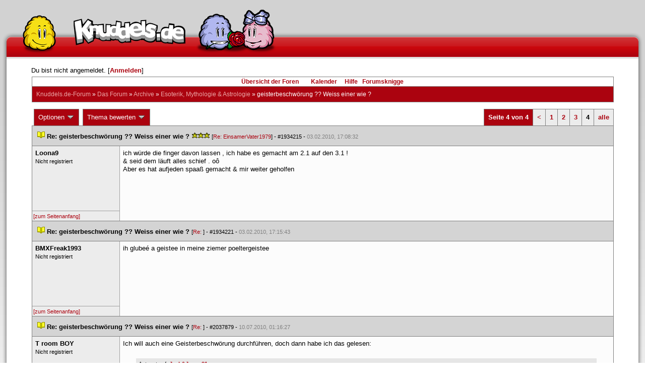

--- FILE ---
content_type: text/html; charset=latin1
request_url: https://forum.knuddels.de/ubbthreads.php?ubb=showflat&Number=2068450&page=4
body_size: 9928
content:
<!DOCTYPE HTML PUBLIC "-//W3C//DTD HTML 4.01//EN" "http://www.w3.org/TR/html4/strict.dtd">
<html>
<head>
	<title>geisterbeschwörung ?? Weiss einer wie ? - Knuddels.de-Forum</title>
	<script type="text/javascript">
        var gaProperty = 'UA-34185161-1';

        // Disable tracking if the opt-out cookie exists.
        var disableStr = 'ga-disable-' + gaProperty;
        if (document.cookie.indexOf(disableStr + '=true') > -1) {
            window[disableStr] = true;
        }
    </script>
<script type="text/javascript">
var _gaq = _gaq || [];
_gaq.push(['_setAccount', 'UA-34185161-1']);
_gaq.push(['_addIgnoredRef', 'knuddel']);
_gaq.push(['_setDomainName', 'knuddels.de']);
_gaq.push(['_anonymizeIp', true]);
_gaq.push(['_trackPageview']);
</script>

<link rel="stylesheet" type="text/css" href="/styles/knigge.css">
<link rel="stylesheet" type="text/css" href="/styles/notepad.css">
<style type='text/css'>
<!--
td.post-content div.post_inner div img {
  vertical-align: bottom !important;
}

td.post-content div.post_inner div img[align=left] {
  margin: 0.5em 0.5em 0.5em 0 !important;
}

td.post-content div.post_inner div img[align=right] {
  margin: 0.5em 0 0.5em 0.5em !important;
}

table.statistiktable {
  border-collapse: collapse;
}

table.statistiktable tr,
table.statistiktable td {
  vertical-align: top;
}

table.statistiktable td {
  padding:  0.2em;
  border-top: 1px solid black;
}

table.statistiktable td.empty {
  border-top: 0px !important;
  width: 1.5em;
}

table.statistiktable td.category {
  border-top: 0px !important;
  font-size: 110%;
  font-weight: bold;
}

tr.notepad_notes_exist td {
  background-image: url('/images/general/default/diagonal%20stripes.gif') ;
  background-repeat: repeat;
}

abbr {
  border-bottom: 1px dotted #aaa !important;
  cursor:        help !important;
}

.globalmodname { color: #104e8b !important; }

img[title="Forumssprecher"] {
	display: none;
}

.profile_career {
  background-color:#F7F7F7;
  border:1px solid #808080;
  padding: 4px;
}
-->
</style><meta name="robots" content="index, follow">
	
	
	<!-- URI:  -->
	<meta http-equiv="Content-Type" content="text/html; charset=latin1" >
	<link rel="stylesheet" href="/styles/Knuddels_Red_1421168283.css?v=7.3.1" type="text/css" >
	<link rel="stylesheet" href="/styles/common.css?v=7.3.1" type="text/css" >
	<link rel="shortcut icon" href="/images/general/default/favicon.ico" >
	
	<script type="text/javascript">
		// <![CDATA[
		var baseurl		= "";
		var fullurl		= "https://forum.knuddels.de";
		var script		= "https://forum.knuddels.de/ubbthreads.php";
		var imagedir		= "general/default";
		var myUid		= '';
		var submitClicked 	= "Dein Beitrag ist bereits abgeschickt. Der Absenden-Knopf ist nun deaktiviert.";
		var open_block		= new Image();
		open_block.src		= baseurl + "/images/general/default/toggle_open.gif";
		var closed_block	= new Image();
		closed_block.src	= baseurl + "/images/general/default/toggle_closed.gif";
		var loadingpreview	= "Lade Vorschau";
		var today		= '27';
		var s_priv		= '';
		var safetyCheckText     = "Sind Sie sicher?";
		var user_time_format    = "";
		var forum_sessioncookie = "de_ubbt_mysess";
		var all_replies_in_one_window = "" == "common_window";
		// ]]>
	</script>
		<script type="text/javascript" src="/ubb_js/ubb_jslib.js?v=7.3.1"></script>
		<script type="text/javascript" src="/ubb_js/notepad.js?v=7.3.1"></script>
		<script type="text/javascript" src="/ubb_js/startup.js?v=7.3.1"></script>
		<script type="text/javascript" src="/ubb_js/showflat.js?v=7.3.1"></script>
		<script type="text/javascript" src="/ubb_js/image.js?v=7.3.1"></script>
		<script type="text/javascript" src="/ubb_js/quickquote.js?v=7.3.1"></script>
		<!-- wrapper-layout css -->
	<meta http-equiv="content-type" content="text/html; charset=utf-8">
	<meta name="description" content="Knuddels.de der Chat: Chatten, Flirten & Verlieben">
	<meta name="keywords" content="forum,threads,topics,user,hilfe,faqchat,chatten,online chat,flirt,single,flirtchat,kontakt,kostenlos,spiele,billard chat,liebe,singles,partner,blind,date,flirten,kostenlose,homepages,fotos,games,partnersuche,foren,forum,knuddeln,knuddels,knuddelz,chatflirt,kuscheln,knutschen,leidenschaft,freunde,kuss,kÃ¼ssen,reden,zungenkuss,lust,dates,livechat,quiz,hangman,kitzeln,spass,chats,chatter,chaten,mafia,spiel,freude,james,spass,suche,knuddel,knuffeln,room,bar,talk,torten werfen">
	<meta name="author" content="Knuddels">
	<meta name="Copyright" content="Knuddels">
	<meta name="content-language" content="de">
	<meta http-equiv="Content-Script-Type" content="text/javascript">
	<meta http-equiv="Content-Style-Type" content="text/css">
	<link rel="shortcut icon" href="/favicon.ico" type="image/x-icon">
	<meta http-equiv="imagetoolbar" content="no">
	<meta name="MSSmartTagsPreventParsing" content="true">
	<meta http-equiv="expires" content="0">
	<meta name="robots" content="index,follow">
	<meta name="revisit-after" content="5 Days">
	<meta name="doc-class" content="Completed">
	<meta name="Rating" content="General">
	<link href="/sf2/b/reset.css" rel="stylesheet" type="text/css">
	<link href="/sf2/b/default.css" rel="stylesheet" type="text/css">
	<link href="/sf2/m/boxes/boxes.css" rel="stylesheet" type="text/css">
	<script src="/sf2/b/yui3/yui/yui-min.js" type="text/javascript"></script>
	<!-- dynamic yui files -->
	<script src="/sf2/b/base.js" type="text/javascript"></script>
	<!-- specific files -->
	<link href="/sf2/f/forum/forum.css" rel="stylesheet" type="text/css">
	<script src="/sf2/b/popuphint.js" type="text/javascript"></script>

	<!-- END wrapper layout css -->


	<!-- Begin Cookie Consent plugin by Silktide - http://silktide.com/cookieconsent -->
	<script type="text/javascript">
// <![CDATA[
    	window.cookieconsent_options = {
			"message":"Cookies helfen uns bei der Bereitstellung unserer Dienste. Durch die Nutzung unserer Dienste erklÃ¤ren Sie sich damit einverstanden, dass wir Cookies setzen.",
			"dismiss":"OK",
			"learnMore":"Mehr erfahren",
			"link":"https://www.knuddels.de/legal/privacy-policy.html",
			"theme":"https://www.knuddels.de/static/base/css/cookie-consent-theme.css"
		};
// ]]>
	</script>
	<script type="text/javascript" src="//s3.amazonaws.com/cc.silktide.com/cookieconsent.latest.min.js"></script>
	<!-- End Cookie Consent plugin -->

</head>
<body class="variant-de forum"  onclick="if(event.which!=3){clearMenus(event)}" onunload='clearSubmit()'>
<!-- new pos of absolute elements -->
<div style="text-align: left;" id="top">
	
	</div> <!-- end wrapper for popup-scripts -->

<!-- wrapper layout html prefix -->
<!-- begin of main part -->
<div id="kbody">
	<div class="yui-skin-sam" id="yuiconsolecontainer">
	</div>
	<div id="kad1">
		<div id="kad1i" style="width:950px;">
		</div>
	</div>
	<div id="kdoc" class="yui-t2 kdoc-navidisabled"> <div id="hd">
		<div id="khd">

			<div class="hdbox">
				<div class="l"></div> <div class="r"></div>
				<div class="content">
					<a href="https://www.knuddels.de/" target="_top" title="Knuddels Chat / Chatroom">	<div id="mascot1" class="mascot1 normal"></div>
						<div class="logo"></div>
						<div class="mascot2"></div>
					</a>
					<ul class="hdm">

					<div id="popupbox">
						<div style="margin: 0pt; width: 19px; height: 10px; font-size: 4px;
float: left;"> </div>
						<div style="margin: 3px 0pt 0pt; width: 267px;
height: 62px; font-size: 11px; float: left;" id="popuphint"></div>
						<div style="margin: 13px 0pt 0pt 25px; width: 65px; height: 50px;
font-size: 11px; float: left;" id="popuparrow"></div>
						<div style="height: 4px; font-size: 4px; float: none; clear: both;"></div>
					</div>
				</div>
				<div class="hr"></div>
			</div>

		</div>
	</div>
		<div id="bd1">
			<div id="bd2">
				<div id="bd3">
					<div id="yui-main">
						<div id="yui-main-border"><div class="border"></div></div>
						<div class="yui-b" id="yui-main-content">
							<div id="kmain">
								<div class="forum">
									<!-- BEGIN forum content, end header.template -->
									<!-- END wrapper layout html prefix -->
									

									
									<div id="content">
										
										<!-- here was the popup-boxes code -->
										<div style="margin: 4px 2.5%; width: 95%;">Du bist nicht angemeldet. [<a href="/ubbthreads.php?ubb=login">Anmelden</a>]
																					</div>

										<table align="center" width="95%" cellpadding="0" cellspacing="0">
											<tr>
												<td>
													<table width="100%" class="t_outer" cellpadding="0" cellspacing="0">
<tr>
<td>
<table width="100%" class="t_inner" cellpadding="0" cellspacing="1">
											<tr>
												<td class="navigation">
													
																																																				<a href="/ubbthreads.php?ubb=cfrm">&Uuml;bersicht der Foren</a> &nbsp;&nbsp;
																											 &nbsp;&nbsp;&nbsp;
																												<a href="/ubbthreads.php?ubb=calendar">Kalender</a> &nbsp;&nbsp;&nbsp;
														
														<a href="/ubbthreads.php?ubb=hilfe">Hilfe</a>&nbsp;&nbsp;

														<a href="/ubbthreads.php?ubb=showflat&amp;Number=338550">Forumsknigge</a>
												</td>
											</tr>
											<tr>
												<td class="breadcrumbs">
				<span style="float:left">
																			 <a href="/ubbthreads.php?ubb=cfrm">Knuddels.de-Forum</a> &raquo; <a href="/ubbthreads.php?ubb=cfrm&amp;c=14">Das Forum</a> &raquo; <a href="/ubbthreads.php?ubb=postlist&amp;Board=446">Archive</a> &raquo; <a href="/ubbthreads.php?ubb=postlist&amp;Board=75">Esoterik, Mythologie &amp; Astrologie</a> &raquo; <h1 style="display: inline; font-size: inherit; font-weight: inherit">geisterbeschwörung ?? Weiss einer wie ?</h1>
												</span>
												</td>
											</tr>
											</table>
</td>
</tr>
</table>


											</td>
											</tr>
											<tr>
												<td>
													<table width="100%" cellpadding="0" cellspacing="0" style="margin-top: -5px">

<tr><td width="100%" class="body_col" valign="top">

<script type="text/javascript">
<!--
var lang = new Object();
lang['NOTES'] = "Notizen";
lang['ERROR_RESPONSE_XML_EMPTY'] = "Antwort-XML war leer!";
lang['ERROR_NO_POST_ID'] = "Antwort-XML enthält keinen Post-ID!";
lang['ERROR_NO_RESULT'] = "Antwort-XML enthält kein result!";
lang['ERROR_INVALID_POST_ID'] = "Ungültiger POST-ID!";
lang['PLEASE_WAIT'] = "Bitte warten";
lang['BUTT_CANCEL'] = "Abbrechen";
lang['ERROR_ADDING_NOTE_FAILED'] = "Beim Hinzufügen ist ein Fehler aufgetreten!";
lang['ERROR_CHANGING_NOTE_FAILED'] = "Beim Hinzufügen ist ein Fehler aufgetreten!";
lang['ERROR_DELETING_NOTE_FAILED'] = "Beim Löschen ist ein Fehler aufgetreten!";
lang['ERROR_CHANGE_NOT_ALLOWED'] = "Sie dürfen diese Notiz nicht (mehr) bearbeiten!";
lang['ERROR_DELETE_NOT_ALLOWED'] = "Sie dürfen diese Notiz nicht (mehr) löschen!";
lang['ERROR_NOTE_BODY_EMPTY'] = "Eine Notiz muss immer Text enthalten!";
lang['ERROR_NO_NOTE_BODY_TRANSMITTED'] = "Fehler: Es wurde kein Notiz-Inhalt übertragen!";
lang['NOTEPAD_NOTE_DELETED'] = "Notiz wurde gelöscht.";
lang['ERROR_SERVER_FORGOT_NOTE'] = "Server-Antwort enthielt keine Notiz! Bitte laden Sie die Seite neu.";
lang['NOTE_LAST_MODIFIED_BY'] = "zuletzt geändert von";
lang['NOTE_LAST_MODIFIED_AT'] = "am";
lang['BUTT_SUBMIT'] = "Absenden";
lang['NO_POPUPS_POSSIBLE'] = "Das Popup konnte nicht geöffnet werden. Bitte überprüfe die Einstellungen deines Browsers und erlaube Popups für das Forum, wenn du die Funktion 'Schnellzitate in gemeinsamem Fenster für alle Threads öffnen' benutzen möchtest!";

var notepad_add_post_notes = 0;
var edit_any_post_notepad = 0;
-->
</script>


<div id="overlaynotepad_overlay" class="overlaynotepad_overlay" style="display: none;"></div>
<div id="overlaynotepad" class="overlaynotepad" style="display: none;"></div>

<div class="controlcontainer">
<div style="float: right;">
<table class="t_standard pagination">
<tr>
<td class="tdheader">Seite 4 von 4</td>
<td class="alt-1"><a href="/ubbthreads.php?ubb=showflat&amp;Number=2068450&amp;page=3" title="Gehe zur Seite 3">&lt;</a></td>
<td class="alt-1"><a href="/ubbthreads.php?ubb=showflat&amp;Number=2068450&amp;page=1" title="Gehe zur Seite 1">1</a></td>
<td class="alt-1"><a href="/ubbthreads.php?ubb=showflat&amp;Number=2068450&amp;page=2" title="Gehe zur Seite 2">2</a></td>
<td class="alt-1"><a href="/ubbthreads.php?ubb=showflat&amp;Number=2068450&amp;page=3" title="Gehe zur Seite 3">3</a></td>
<td class="alt-1">4</td>
<td class="alt-1"><a href="/ubbthreads.php?ubb=showflat&amp;Number=2068450&amp;page=all" title="alle anzeigen">alle</a></td>
</tr>
</table>
</div>
</div>
<table cellpadding="0" cellspacing="0" class="controlcontainer">
<tr>


<td style="padding-right: 3px;">
<table class="t_standard">
<tr>
<td class="tdheader" style="cursor: pointer" id="options_control" onclick="showHideMenu('options_control','options_popup')">
Optionen <img style="vertical-align: middle" src="/images/general/default/toggle_open.gif" alt="" />
</td>
</tr>
</table>

</td>

<td style="padding-right: 3px;">
<table class="t_standard">
<tr>
<td class="tdheader" style="cursor: pointer" id="rating_control" onclick="showHideMenu('rating_control','rating_popup')">
Thema bewerten <img style="vertical-align: middle" src="/images/general/default/toggle_open.gif" alt="" />
</td>
</tr>
</table>
</td>


</tr>
</table>

<table width="100%" class="t_outer noymargins" cellpadding="0" cellspacing="0" >
  <tr>
    <td>
      <table width="100%" class="t_inner noymargins" cellpadding="0" cellspacing="0" id="actualthreadcontent">
        
<tr id="Post1934215">
        <td colspan="2" class="subjecttable">
                                <a href="/ubbthreads.php?ubb=showflat&amp;Number=1934215#Post1934215"
              ><img src="/images/icons/default/book.gif" alt="" /></a>
          <b>Re: geisterbeschwörung ?? Weiss einer wie ?</b>
                      <span title= "2  Bewertungen"><img src="/images/general/default/star.gif" alt="*" /><img src="/images/general/default/star.gif" alt="*" /><img src="/images/general/default/star.gif" alt="*" /></span>
                    <span class="small">
          [<a href="/ubbthreads.php?ubb=showflat&amp;Number=834651#Post834651" target="_blank"  rel="nofollow">Re: EinsamerVater1979</a>]
            - <span id="number1934215">#1934215</span> - <span class="date">03.02.2010, 17:08:32</span>
          </span>
        </td>
      </tr>

      <tr>
        <td width="15%" valign="top" class="author-content" style="max-width:200px;">
          <b>Loona9</b> 
                    <span class="small">
                                      <br />
              Nicht registriert
                                    <br />
            
            <br />
            
                          <br />
              
                                              </span>
        </td>
        <td width="85%" class="post-content"
                    valign="top">
          <div class="post_inner">
            <div id="body0">ich würde die finger davon lassen , ich habe es gemacht am 2.1 auf den 3.1 !<br />&amp; seid dem  läuft alles schief . oô<br />Aber es hat aufjeden spaaß gemacht &amp; mir weiter geholfen</div>
            

            
       	                            <br />
          </div>
        </td>
      </tr>
      <tr>
        <td class="post_top_link" valign="bottom">
          <a href="#top">[zum Seitenanfang]</a>
        </td>
        <td class="post-options" valign="bottom" align="right">
          &nbsp;
        </td>
      </tr>

  
<tr id="Post1934221">
        <td colspan="2" class="subjecttable">
                                <a href="/ubbthreads.php?ubb=showflat&amp;Number=1934221#Post1934221"
              ><img src="/images/icons/default/book.gif" alt="" /></a>
          <b>Re: geisterbeschwörung ?? Weiss einer wie ?</b>
                    <span class="small">
          [<a href="/ubbthreads.php?ubb=showflat&amp;Number=1934215#Post1934215" target="_blank"  rel="nofollow">Re: </a>]
            - <span id="number1934221">#1934221</span> - <span class="date">03.02.2010, 17:15:43</span>
          </span>
        </td>
      </tr>

      <tr>
        <td width="15%" valign="top" class="author-content" style="max-width:200px;">
          <b>BMXFreak1993</b> 
                    <span class="small">
                                      <br />
              Nicht registriert
                                    <br />
            
            <br />
            
                          <br />
              
                                              </span>
        </td>
        <td width="85%" class="post-content"
                    valign="top">
          <div class="post_inner">
            <div id="body1">ih glubeé a geistee in meine ziemer poeltergeistee</div>
            

            
       	                            <br />
          </div>
        </td>
      </tr>
      <tr>
        <td class="post_top_link" valign="bottom">
          <a href="#top">[zum Seitenanfang]</a>
        </td>
        <td class="post-options" valign="bottom" align="right">
          &nbsp;
        </td>
      </tr>

<tr id="Post2037879">
        <td colspan="2" class="subjecttable">
                                <a href="/ubbthreads.php?ubb=showflat&amp;Number=2037879#Post2037879"
              ><img src="/images/icons/default/book.gif" alt="" /></a>
          <b>Re: geisterbeschwörung ?? Weiss einer wie ?</b>
                    <span class="small">
          [<a href="/ubbthreads.php?ubb=showflat&amp;Number=1874088#Post1874088" target="_blank"  rel="nofollow">Re: </a>]
            - <span id="number2037879">#2037879</span> - <span class="date">10.07.2010, 01:16:27</span>
          </span>
        </td>
      </tr>

      <tr>
        <td width="15%" valign="top" class="author-content" style="max-width:200px;">
          <b>T room BOY</b> 
                    <span class="small">
                                      <br />
              Nicht registriert
                                    <br />
            
            <br />
            
                          <br />
              
                                              </span>
        </td>
        <td width="85%" class="post-content"
                    valign="top">
          <div class="post_inner">
            <div id="body2">Ich will auch eine Geisterbeschwörung durchführen, doch dann habe ich das gelesen:<br /><br /><div class="ubbcode-block"><div class="ubbcode-header">Antwort auf: <a href="/ubbthreads.php?ubb=showflat&amp;Number=1874088#Post1874088">Jack&amp;Jones91</a></div><div class="ubbcode-body"><br /><br />wenn du einen geist mit einem hexenbrett rufen willst und hast dich vorher noch nie damit auseinander gesetzt dann kann dir (so wie bei mir früher einmal) passieren das statt einem runterfallendem glas mal eben die tür zuknallt und sich von selbst abschließt..was danach passieren kann willst du nicht wissen...</div></div><br /><br />Ein Schauer jagt mir ein wenig den Rücken runter, ein bisschen Schmunzeln, will es aber dennoch durchführen, mit meiner Cousine, werde mich auch gut vorbereiten.. werde dann auch meine Ergebnisse mitteilen.<br /><br />Falls die Ergebnisse nicht auftauchen, ..  <img src="/images/graemlins/default/rolleyes.gif" alt="%-)" title="rolleyes" height="18" width="18" /> <br /></div>
            

            
       	                            <br />
          </div>
        </td>
      </tr>
      <tr>
        <td class="post_top_link" valign="bottom">
          <a href="#top">[zum Seitenanfang]</a>
        </td>
        <td class="post-options" valign="bottom" align="right">
          &nbsp;
        </td>
      </tr>

<tr id="Post2038243">
        <td colspan="2" class="subjecttable">
                                <a href="/ubbthreads.php?ubb=showflat&amp;Number=2038243#Post2038243"
              ><img src="/images/icons/default/book.gif" alt="" /></a>
          <b>Re: geisterbeschwörung ?? Weiss einer wie ?</b>
                    <span class="small">
          [<a href="/ubbthreads.php?ubb=showflat&amp;Number=712390#Post712390" target="_blank"  rel="nofollow">Re: Mr&gt;NoFriends</a>]
            - <span id="number2038243">#2038243</span> - <span class="date">10.07.2010, 22:34:50</span>
          </span>
        </td>
      </tr>

      <tr>
        <td width="15%" valign="top" class="author-content" style="max-width:200px;">
          <b><span id="menu_control_2038243"><a href="javascript:void(0);" onclick="showHideMenu('menu_control_2038243','profile_popup_2038243');"><span style="word-wrap: break-word">Croec</span></a></span></b> 
                    <span class="small">
                                      <br />
              Magie&#8203;dilet&#8203;tant&#8203;
                                    <br />
            <img src="/images/avatars/uploads/1011814.jpg" alt="" width="100" height="100" class="avatar" />
            <br />
            Registriert:  18.08.2007
                          <br />
              Beitr&auml;ge: 658
                                              </span>
        </td>
        <td width="85%" class="post-content"
                    valign="top">
          <div class="post_inner">
            <div id="body3">Ach, quatsch xD...<br /><br />Ich lach mich immer Kaputt darüber 'Lasst bloß die Finger davon'...<br />Nein lasst nicht die Finger davon!<br /><br />Probiert es aus, lasst euch nicht beeinflussen und  bildet eure eigene Meinung.<br />Passieren tut in 85% der Fälle sowieso nichts ;)...<br />Bei mir hat sich das Glas nach der 23 oder 24 Sitzung magischerweise ganze 4 Zentimeter bewegt das wars aber auch schon...<br /><br />Und wer glaubts?<br />Ich lebe noch? <img src="/images/graemlins/default/headstand.gif" alt="(-:" title="kopfstand" height="18" width="18" /> <br /><br />------<br /><br />Nein ernsthaft hier wird etwas dick aufgetragen mit den 'Warnungen' &lt;_&lt;<br />Lasst die Leute doch selber ausprobieren, und entmutigt sie nicht.</div>
            

            
       	                              <div class="signature">_________________________<br /><span style="color: black">Gott segne unsere Streitkräfte.</span></div>
                        <br />
          </div>
        </td>
      </tr>
      <tr>
        <td class="post_top_link" valign="bottom">
          <a href="#top">[zum Seitenanfang]</a>
        </td>
        <td class="post-options" valign="bottom" align="right">
          &nbsp;
        </td>
      </tr>

<tr id="Post2038383">
        <td colspan="2" class="subjecttable">
                                <a href="/ubbthreads.php?ubb=showflat&amp;Number=2038383#Post2038383"
              ><img src="/images/icons/default/book.gif" alt="" /></a>
          <b>Re: geisterbeschwörung ?? Weiss einer wie ?</b>
                    <span class="small">
          [<a href="/ubbthreads.php?ubb=showflat&amp;Number=2038243#Post2038243" target="_blank"  rel="nofollow">Re: Croec</a>]
            - <span id="number2038383">#2038383</span> - <span class="date">11.07.2010, 10:15:43</span>
          </span>
        </td>
      </tr>

      <tr>
        <td width="15%" valign="top" class="author-content" style="max-width:200px;">
          <b>Grabroiber</b> 
                    <span class="small">
                                      <br />
              Nicht registriert
                                    <br />
            
            <br />
            
                          <br />
              
                                              </span>
        </td>
        <td width="85%" class="post-content"
                    valign="top">
          <div class="post_inner">
            <div id="body4"> Croec es kommt ja auch auf den Menschen drauf an, für einen äusserst sensiblen Menschen sind sollche Erfahrungen nun mal deutlich intensiver als für dich. Dadurch sind die Warnungen auch besser, man sollte es nicht machen wenn man mit den &quot;Folgen&quot; nicht umgehen kann. <br /><br /><br />Roiber. </div>
            

            
       	                            <br />
          </div>
        </td>
      </tr>
      <tr>
        <td class="post_top_link" valign="bottom">
          <a href="#top">[zum Seitenanfang]</a>
        </td>
        <td class="post-options" valign="bottom" align="right">
          &nbsp;
        </td>
      </tr>

<tr id="Post2039136">
        <td colspan="2" class="subjecttable">
                                <a href="/ubbthreads.php?ubb=showflat&amp;Number=2039136#Post2039136"
              ><img src="/images/icons/default/book.gif" alt="" /></a>
          <b>Re: geisterbeschwörung ?? Weiss einer wie ?</b>
                    <span class="small">
          [<a href="/ubbthreads.php?ubb=showflat&amp;Number=712390#Post712390" target="_blank"  rel="nofollow">Re: Mr&gt;NoFriends</a>]
            - <span id="number2039136">#2039136</span> - <span class="date">12.07.2010, 17:11:53</span>
          </span>
        </td>
      </tr>

      <tr>
        <td width="15%" valign="top" class="author-content" style="max-width:200px;">
          <b><span id="menu_control_2039136"><a href="javascript:void(0);" onclick="showHideMenu('menu_control_2039136','profile_popup_2039136');"><span style="word-wrap: break-word">Croec</span></a></span></b> 
                    <span class="small">
                                      <br />
              Magie&#8203;dilet&#8203;tant&#8203;
                                    <br />
            <img src="/images/avatars/uploads/1011814.jpg" alt="" width="100" height="100" class="avatar" />
            <br />
            Registriert:  18.08.2007
                          <br />
              Beitr&auml;ge: 658
                                              </span>
        </td>
        <td width="85%" class="post-content"
                    valign="top">
          <div class="post_inner">
            <div id="body5">Die Frage ist nur von welchen Folgen du sprichst?<br /><br />Von den Einbildungen?</div>
            

            
       	                              <div class="signature">_________________________<br /><span style="color: black">Gott segne unsere Streitkräfte.</span></div>
                        <br />
          </div>
        </td>
      </tr>
      <tr>
        <td class="post_top_link" valign="bottom">
          <a href="#top">[zum Seitenanfang]</a>
        </td>
        <td class="post-options" valign="bottom" align="right">
          &nbsp;
        </td>
      </tr>

<tr id="Post2068450">
        <td colspan="2" class="subjecttable">
                                <a href="/ubbthreads.php?ubb=showflat&amp;Number=2068450#Post2068450"
              ><img src="/images/icons/default/book.gif" alt="" /></a>
          <b>Re: geisterbeschwörung ?? Weiss einer wie ?</b>
                    <span class="small">
          [<a href="/ubbthreads.php?ubb=showflat&amp;Number=2039136#Post2039136" target="_blank"  rel="nofollow">Re: Croec</a>]
            - <span id="number2068450">#2068450</span> - <span class="date">21.08.2010, 01:15:07</span>
          </span>
        </td>
      </tr>

      <tr>
        <td width="15%" valign="top" class="author-content" style="max-width:200px;">
          <b><span id="menu_control_2068450"><a href="javascript:void(0);" onclick="showHideMenu('menu_control_2068450','profile_popup_2068450');"><span style="word-wrap: break-word">Fergie2008</span></a></span></b> 
                    <span class="small">
                                      <br />
              forgi&#8203;venes&#8203;s.&#8203;
                                    <br />
            <img src="/images/avatars/uploads/1278872.jpg" alt="" width="100" height="75" class="avatar" />
            <br />
            Registriert:  01.01.2009
                          <br />
              Beitr&auml;ge: 187
                                      <br />
              Ort: Potsdam.
                                  </span>
        </td>
        <td width="85%" class="post-content"
                    valign="top">
          <div class="post_inner">
            <div id="body6">Ich hab sowas aehnliches auch schonmal mit 2 Freundinnen gemacht, aber das war wohl keine richtige Geisterbeschwoerung. Wir haben alles dunkel gemacht und ein paar kerzen angezuendet. Dann mussten wir die Augen schließen und irgendeinen Spruch mehrfach sagen, der mir aber nicht mehr einfaellt, und derjenige, der dann &quot;rote Augen&quot; (wahrscheinlich durchs Kerzenlicht so) hatte, konnte mit dem Geist kommunizieren. Dann wurden irgendwelche Fragen gestellt und spaeter haben wir den Geist wieder verabschiedet und dann wars vorbei. <br /><br />Gruß.<br />Kevin.</div>
            

            
       	                              <div class="signature">_________________________<br />Du lächelst - und die Welt verändert sich.</div>
                        <br />
          </div>
        </td>
      </tr>
      <tr>
        <td class="post_top_link" valign="bottom">
          <a href="#top">[zum Seitenanfang]</a>
        </td>
        <td class="post-options" valign="bottom" align="right">
          &nbsp;
        </td>
      </tr>

<tr id="Post2189717">
        <td colspan="2" class="subjecttable">
                                <a href="/ubbthreads.php?ubb=showflat&amp;Number=2189717#Post2189717"
              ><img src="/images/icons/default/book.gif" alt="" /></a>
          <b>Re: geisterbeschwörung ?? Weiss einer wie ?</b>
                    <span class="small">
          [<a href="/ubbthreads.php?ubb=showflat&amp;Number=2038243#Post2038243" target="_blank"  rel="nofollow">Re: Croec</a>]
            - <span id="number2189717">#2189717</span> - <span class="date">02.03.2011, 23:25:16</span>
          </span>
        </td>
      </tr>

      <tr>
        <td width="15%" valign="top" class="author-content" style="max-width:200px;">
          <b>Moarvin</b> 
                    <span class="small">
                                      <br />
              Nicht registriert
                                    <br />
            
            <br />
            
                          <br />
              
                                              </span>
        </td>
        <td width="85%" class="post-content"
                    valign="top">
          <div class="post_inner">
            <div id="body7"><div class="ubbcode-block"><div class="ubbcode-header">Antwort auf: <a href="/ubbthreads.php?ubb=showflat&amp;Number=2038243#Post2038243">Croec</a></div><div class="ubbcode-body">Ach, quatsch xD...<br /><br />Ich lach mich immer Kaputt darüber 'Lasst bloß die Finger davon'...<br />Nein lasst nicht die Finger davon!<br /><br />Probiert es aus, lasst euch nicht beeinflussen und  bildet eure eigene Meinung.<br />Passieren tut in 85% der Fälle sowieso nichts ;)...<br />Bei mir hat sich das Glas nach der 23 oder 24 Sitzung magischerweise ganze 4 Zentimeter bewegt das wars aber auch schon...<br /><br />Und wer glaubts?<br />Ich lebe noch? <img src="/images/graemlins/default/headstand.gif" alt="(-:" title="kopfstand" height="18" width="18" /> <br /><br />------<br /><br />Nein ernsthaft hier wird etwas dick aufgetragen mit den 'Warnungen' &lt;_&lt;<br />Lasst die Leute doch selber ausprobieren, und entmutigt sie nicht.</div></div><br /><br /><span style="text-decoration: underline">Vorsicht, Ironie !</span><br />Na dann lasst die Jugend doch auch ruhig mal Drogen ausprobieren, passiert auch nichts.<br /><br />Ne, jetzt mal Spaß beiseite, es ist erwiesen, dass es gefährlich ist und nicht deshalb, weil ein böser Geist kommen kann, der euch was böses antun will.   <img src="/images/graemlins/default/grin.gif" alt=":-]" title="grins" height="18" width="18" /> </div>
            

            
       	                            <br />
          </div>
        </td>
      </tr>
      <tr>
        <td class="post_top_link" valign="bottom">
          <a href="#top">[zum Seitenanfang]</a>
        </td>
        <td class="post-options" valign="bottom" align="right">
          &nbsp;
        </td>
      </tr>

      </table>
    </td>
  </tr>
</table>


<div class="controlcontainerbottom">
<div style="float: right;">
<table class="t_standard pagination">
<tr>
<td class="tdheader">Seite 4 von 4</td>
<td class="alt-1"><a href="/ubbthreads.php?ubb=showflat&amp;Number=2068450&amp;page=3" title="Gehe zur Seite 3">&lt;</a></td>
<td class="alt-1"><a href="/ubbthreads.php?ubb=showflat&amp;Number=2068450&amp;page=1" title="Gehe zur Seite 1">1</a></td>
<td class="alt-1"><a href="/ubbthreads.php?ubb=showflat&amp;Number=2068450&amp;page=2" title="Gehe zur Seite 2">2</a></td>
<td class="alt-1"><a href="/ubbthreads.php?ubb=showflat&amp;Number=2068450&amp;page=3" title="Gehe zur Seite 3">3</a></td>
<td class="alt-1">4</td>
<td class="alt-1"><a href="/ubbthreads.php?ubb=showflat&amp;Number=2068450&amp;page=all" title="alle anzeigen">alle</a></td>
</tr>
</table>
</div>
</div>

<div id="prev-next-links">
<table cellpadding="0" cellspacing="0" class="controlcontainerbottom">
<tr>
<td style="padding-right: 3px;">
<table class="t_standard">
<tr>
<td class="tdheader">
<a href="/ubbthreads.php?ubb=grabnext&amp;Board=75&amp;mode=showflat&amp;sticky=0&amp;dir=new&amp;posted=1299104716" style="text-decoration: none;" rel="nofollow"><img style="vertical-align: middle" src="/images/general/default/previous.gif" alt="" />
vorheriges Thema</a>
</td>
</tr>
</table>
</td>
<td style="padding-right: 3px;">
<table class="t_standard">
<tr>
<td class="tdheader">
<a href="/ubbthreads.php?ubb=postlist&amp;Board=75&amp;page=" style="text-decoration: none;">
<img style="vertical-align: middle" src="/images/general/default/all.gif" alt="zeige alle Themen" />
Index</a>
</td>
</tr>
</table>
</td>

<td>
<table class="t_standard">
<tr>
<td class="tdheader">
<a href="/ubbthreads.php?ubb=grabnext&amp;Board=75&amp;mode=showflat&amp;sticky=0&amp;dir=old&amp;posted=1299104716" style="text-decoration: none;" rel="nofollow">
n&auml;chstes Thema <img style="vertical-align: middle" src="/images/general/default/next.gif" alt="" />
</a>
</td>
</tr>
</table>
</td>
</tr>
</table>
</div>

<br />


<div id="preview_area" style="display: none;">
  <table width="100%" class="t_outer noymargins" cellpadding="0" cellspacing="0" >
    <tr>
      <td>
        <table width="100%" class="t_inner noymargins" cellpadding="0" cellspacing="0" >
          
        </table>
      </td>
    </tr>
  </table>
</div>



<br />
<div style="float: right" class="small">
	
<form method="post" action="/ubbthreads.php">
<input type="hidden" name="ubb" value="jumper" />
<table cellpadding="0" cellspacing="0">
<tr>
<td>
<label for="board">gehe zu folgendem Forum</label>

<select name="board" id="board" class="form-select">
<option value="c:17">Rund um den Chat ------</option><option value="1" >&nbsp;&nbsp;&nbsp;News rund um Knuddels</option><option value="6" >&nbsp;&nbsp;&nbsp;Hilfe &amp; Fragen zum Chat</option><option value="564" >&nbsp;&nbsp;&nbsp;Veranstaltungen</option><option value="39" >&nbsp;&nbsp;&nbsp;Bugs</option><option value="293" >&nbsp;&nbsp;&nbsp;MyChannels</option><option value="c:14">Das Forum ------</option><option value="77" >&nbsp;&nbsp;&nbsp;News aus dem Forum</option><option value="9" >&nbsp;&nbsp;&nbsp;Hilfe &amp; Fragen zum Forum</option><option value="446" >&nbsp;&nbsp;&nbsp;Archive</option><option value="199" >&nbsp;&nbsp;&nbsp;&nbsp;&nbsp;&nbsp;Adventskalender</option><option value="157" >&nbsp;&nbsp;&nbsp;&nbsp;&nbsp;&nbsp;&nbsp;&nbsp;&nbsp;Adventskalender 2009</option><option value="186" >&nbsp;&nbsp;&nbsp;&nbsp;&nbsp;&nbsp;&nbsp;&nbsp;&nbsp;Adventskalender 2010</option><option value="228" >&nbsp;&nbsp;&nbsp;&nbsp;&nbsp;&nbsp;&nbsp;&nbsp;&nbsp;Adventskalender 2011</option><option value="249" >&nbsp;&nbsp;&nbsp;&nbsp;&nbsp;&nbsp;&nbsp;&nbsp;&nbsp;Adventskalender 2012</option><option value="258" >&nbsp;&nbsp;&nbsp;&nbsp;&nbsp;&nbsp;&nbsp;&nbsp;&nbsp;Adventskalender 2013</option><option value="278" >&nbsp;&nbsp;&nbsp;&nbsp;&nbsp;&nbsp;&nbsp;&nbsp;&nbsp;Adventskalender 2014</option><option value="300" >&nbsp;&nbsp;&nbsp;&nbsp;&nbsp;&nbsp;&nbsp;&nbsp;&nbsp;Adventskalender 2015</option><option value="331" >&nbsp;&nbsp;&nbsp;&nbsp;&nbsp;&nbsp;&nbsp;&nbsp;&nbsp;Adventskalender 2016</option><option value="356" >&nbsp;&nbsp;&nbsp;&nbsp;&nbsp;&nbsp;&nbsp;&nbsp;&nbsp;Adventskalender 2017</option><option value="434" >&nbsp;&nbsp;&nbsp;&nbsp;&nbsp;&nbsp;&nbsp;&nbsp;&nbsp;Adventskalender 2018</option><option value="460" >&nbsp;&nbsp;&nbsp;&nbsp;&nbsp;&nbsp;&nbsp;&nbsp;&nbsp;Adventskalender 2019</option><option value="477" >&nbsp;&nbsp;&nbsp;&nbsp;&nbsp;&nbsp;&nbsp;&nbsp;&nbsp;Adventskalender 2020</option><option value="493" >&nbsp;&nbsp;&nbsp;&nbsp;&nbsp;&nbsp;&nbsp;&nbsp;&nbsp;Adventskalender 2021</option><option value="517" >&nbsp;&nbsp;&nbsp;&nbsp;&nbsp;&nbsp;&nbsp;&nbsp;&nbsp;Adventskalender 2022</option><option value="561" >&nbsp;&nbsp;&nbsp;&nbsp;&nbsp;&nbsp;&nbsp;&nbsp;&nbsp;Adventskalender 2023</option><option value="20" >&nbsp;&nbsp;&nbsp;&nbsp;&nbsp;&nbsp;Beauty &amp; Lifestyle</option><option value="36" >&nbsp;&nbsp;&nbsp;&nbsp;&nbsp;&nbsp;Computer, Multimedia &amp; Technik</option><option value="75" selected="selected">&nbsp;&nbsp;&nbsp;&nbsp;&nbsp;&nbsp;Esoterik, Mythologie &amp; Astrologie</option><option value="241" >&nbsp;&nbsp;&nbsp;&nbsp;&nbsp;&nbsp;Essen &amp; Trinken</option><option value="116" >&nbsp;&nbsp;&nbsp;&nbsp;&nbsp;&nbsp;Forumsteam</option><option value="15" >&nbsp;&nbsp;&nbsp;&nbsp;&nbsp;&nbsp;Freundschaft, Flirt &amp; Liebe </option><option value="131" >&nbsp;&nbsp;&nbsp;&nbsp;&nbsp;&nbsp;Fu&szlig;ball-EM</option><option value="106" >&nbsp;&nbsp;&nbsp;&nbsp;&nbsp;&nbsp;Fu&szlig;ball-WM</option><option value="7" >&nbsp;&nbsp;&nbsp;&nbsp;&nbsp;&nbsp;Hilfe &amp; Fragen zur Knuddels-HP</option><option value="12" >&nbsp;&nbsp;&nbsp;&nbsp;&nbsp;&nbsp;Klatsch &amp; Tratsch</option><option value="38" >&nbsp;&nbsp;&nbsp;&nbsp;&nbsp;&nbsp;Neue Ideen &amp; Verbesserungsvorschl&auml;ge</option><option value="78" >&nbsp;&nbsp;&nbsp;&nbsp;&nbsp;&nbsp;Philosophie</option><option value="17" >&nbsp;&nbsp;&nbsp;&nbsp;&nbsp;&nbsp;Poesie &amp; Kunst</option><option value="85" >&nbsp;&nbsp;&nbsp;&nbsp;&nbsp;&nbsp;Rund ums Heim</option><option value="21" >&nbsp;&nbsp;&nbsp;&nbsp;&nbsp;&nbsp;Schule, Beruf, Ausbildung &amp; Studium</option><option value="30" >&nbsp;&nbsp;&nbsp;&nbsp;&nbsp;&nbsp;Spiele aller Art</option><option value="31" >&nbsp;&nbsp;&nbsp;&nbsp;&nbsp;&nbsp;Sport</option><option value="74" >&nbsp;&nbsp;&nbsp;&nbsp;&nbsp;&nbsp;Tiere</option><option value="29" >&nbsp;&nbsp;&nbsp;&nbsp;&nbsp;&nbsp;TV, Musik, Kunst &amp; Literatur</option><option value="122" >&nbsp;&nbsp;&nbsp;&nbsp;&nbsp;&nbsp;Wunderwelt Technik</option><option value="52" >&nbsp;&nbsp;&nbsp;&nbsp;&nbsp;&nbsp;Youth Corner</option><option value="c:2">Themen des Alltags ------</option><option value="54" >&nbsp;&nbsp;&nbsp;Kettenthreads</option><option value="11" >&nbsp;&nbsp;&nbsp;Talkrunde</option><option value="24" >&nbsp;&nbsp;&nbsp;Humor</option>
</select>
<input type="submit" name="Jump" value="Los" class="form-button" />
</td>
</tr>
</table>
</form>

</div>

<div id="options_popup" style="display: none;"><table class="popup_menu">

<tr><td class="popup_menu_content"><a target="_blank" href="/ubbthreads.php?ubb=printthread&amp;Board=75&amp;main=8284&amp;type=thread" rel="nofollow">Thema drucken</a></td></tr>
<tr><td class="popup_menu_content">
<a href="/ubbthreads.php?ubb=showthreaded&amp;Number=2068450&amp;an=" rel="nofollow">zur Baumansicht wechseln</a>
</td></tr>
</table></div>

<script type="text/javascript">registerPopup("options_popup");</script>


<div id="rating_popup" style="display: none;">
<form method="post" action="/ubbthreads.php">
<input type="hidden" name="ubb" value="doratethread" />
<input type="hidden" name="Ratee" value="" />
<input type="hidden" name="Board" value="75" />
<input type="hidden" name="Number" value="2189717" />
<input type="hidden" name="Main" value="8284" />
<input type="hidden" name="what" value="showflat" />
<table class="popup_menu">
<tr><td class='popup_menu_content noclose'><label for="star5"><input id="star5" type="radio" name="rating" value="5" /><img src="/images/general/default/star.gif" alt="*" /><img src="/images/general/default/star.gif" alt="*" /><img src="/images/general/default/star.gif" alt="*" /><img src="/images/general/default/star.gif" alt="*" /><img src="/images/general/default/star.gif" alt="*" /></label></td></tr>
<tr><td class='popup_menu_content noclose'><label for="star4"><input id="star4" type="radio" name="rating" value="4" /><img src="/images/general/default/star.gif" alt="*" /><img src="/images/general/default/star.gif" alt="*" /><img src="/images/general/default/star.gif" alt="*" /><img src="/images/general/default/star.gif" alt="*" /></label></td></tr>
<tr><td class='popup_menu_content noclose'><label for="star3"><input id="star3" type="radio" name="rating" value="3" /><img src="/images/general/default/star.gif" alt="*" /><img src="/images/general/default/star.gif" alt="*" /><img src="/images/general/default/star.gif" alt="*" /></label></td></tr>
<tr><td class='popup_menu_content noclose'><label for="star2"><input id="star2" type="radio" name="rating" value="2" /><img src="/images/general/default/star.gif" alt="*" /><img src="/images/general/default/star.gif" alt="*" /></label></td></tr>
<tr><td class='popup_menu_content noclose'><label for="star1"><input id="star1" type="radio" name="rating" value="1" /><img src="/images/general/default/star.gif" alt="*" /></label></td></tr>
<tr><td class='popup_menu_header' align="center"><input type="submit" name="dorate" value="Bewerte es" class="form-button" /></td></tr>
</table>
</form></div>
<script type="text/javascript">registerPopup("rating_popup");</script>

<div id="profile_popup_2038243" style="display: none;"><table class="popup_menu"><tr><td class="popup_menu_content"><a href="/ubbthreads.php?ubb=showprofile&amp;User=1011814" rel="nofollow">Zeige Profil</a></td></tr><tr><td class="popup_menu_content"><a href="/ubbthreads.php?ubb=addfavuser&amp;User=1011814&amp;n=2038243&amp;p=4&amp;f=4" rel="nofollow">F&uuml;ge zu Deinen beobachteten Benutzern hinzu</a></td></tr><tr><td class="popup_menu_content"><a href="/ubbthreads.php?ubb=userposts&amp;id=1011814" rel="nofollow">Zeige Beitr&auml;ge</a></td></tr></table></div><script type="text/javascript">registerPopup("profile_popup_2038243"); </script><div id="profile_popup_2039136" style="display: none;"><table class="popup_menu"><tr><td class="popup_menu_content"><a href="/ubbthreads.php?ubb=showprofile&amp;User=1011814" rel="nofollow">Zeige Profil</a></td></tr><tr><td class="popup_menu_content"><a href="/ubbthreads.php?ubb=addfavuser&amp;User=1011814&amp;n=2039136&amp;p=4&amp;f=4" rel="nofollow">F&uuml;ge zu Deinen beobachteten Benutzern hinzu</a></td></tr><tr><td class="popup_menu_content"><a href="/ubbthreads.php?ubb=userposts&amp;id=1011814" rel="nofollow">Zeige Beitr&auml;ge</a></td></tr></table></div><script type="text/javascript">registerPopup("profile_popup_2039136"); </script><div id="profile_popup_2068450" style="display: none;"><table class="popup_menu"><tr><td class="popup_menu_content"><a href="/ubbthreads.php?ubb=showprofile&amp;User=1278872" rel="nofollow">Zeige Profil</a></td></tr><tr><td class="popup_menu_content"><a href="/ubbthreads.php?ubb=addfavuser&amp;User=1278872&amp;n=2068450&amp;p=4&amp;f=4" rel="nofollow">F&uuml;ge zu Deinen beobachteten Benutzern hinzu</a></td></tr><tr><td class="popup_menu_content"><a href="/ubbthreads.php?ubb=userposts&amp;id=1278872" rel="nofollow">Zeige Beitr&auml;ge</a></td></tr></table></div><script type="text/javascript">registerPopup("profile_popup_2068450"); </script>


</td></tr>
</table>

</td>
</tr>
<tr>
<td>

<table width="100%" class="t_outer" cellpadding="0" cellspacing="0">
<tr>
<td>
<table width="100%" class="t_inner" cellpadding="0" cellspacing="1">
<tr>
<td class="footer" align="left">
<table width="100%" cellpadding="0" cellspacing="0">
<tr>
<td width="60%">
<a href="/ubbthreads.php?ubb=markallread">Markiere alles als gelesen</a>
<form method="post" action="" name="prefs">
<input type="hidden" name="curl" value="https%3A%2F%2Fforum.knuddels.de%2Fubbthreads.php%3Fubb%3Dshowflat%26Number%3D2068450%26page%3D4" />
 
</form>
</td>
<td align="right" width="40%">
<a href="/ubbthreads.php?ubb=contact_page">Forums-Kontakt</a> &middot; <a href="https://www.knuddels.de/">Knuddels - Chat / Chatroom</a>
&middot;
<a href="#top">[zum Seitenanfang]</a>
</td>
</tr>
</table>
</td>
</tr>
</table>
</td>
</tr>
</table>

<br />

</td>
</tr>
</table>


</div>
<div id="footer" align="center" class="small">
</div>


<!-- END forum content -->
<!-- wrapper layout html suffix -->
</div>
<div class="clear"></div>
</div>
</div>
</div>
</div><!-- end bd3 -->
</div><!-- end bd2 -->
</div> <!-- end of bd -->
<div id="ft" role="contentinfo">
<div id="kft">
<div class="ftbox">
<div class="l"></div> <div class="r"></div>

<div class="content">
<div class="text">
</div>
</div>
</div>
<div class="ftoutside">
<div class="content" role="complementary">
<ul>
<li>| <a href="https://www.knuddels.de">Deutscher Chat</a></li>
<li>| <a href="https://play.google.com/store/apps/details?id=com.knuddels.android">Knuddels Chat - App für Android</a></li>
<li>| <a href="https://apps.apple.com/de/app/knuddels-chat-freunde-finden/id369409839">Knuddels Chat - App für iOS</a></li>
<li>| <a href="https://www.knuddels.de/freunde-finden">Freunde finden</a></li>
<li>| <a href="https://www.knuddels.de/freundschaft-plus">Freundschaft Plus</a></li>
<li>| <a href="https://www.knuddels.de/spiele">Spiele</a></li>
<li>| <a href="https://www.knuddels.de/dating">Dating</a></li>
<li>| <a href="https://www.knuddels.de/online-community">Online Community</a></li>
<li>| <a href="https://www.knuddels.de/vergleiche">Chat Vergleiche</a></li>
<li>| <a href="https://www.knuddels.de/impressum">Impressum</a></li>
<li>| <a href="https://www.knuddels.de/jobs">Jobs</a> | </li>
</ul>
</div>
</div>
</div>
</div>

</div> <!-- end of kdoc (sets the yui document stretch) -->
</div> <!-- end of kbody (the overall centered wrapper around doc and ad -->
<div class="clear" role="presentation"></div>
<div id="scrollenforcer" role="presentation"></div>
<!-- END wrapper layout hmtl suffix -->
<script type="text/javascript">
     (function() {
         var ga = document.createElement('script'); ga.type = 
'text/javascript'; ga.async = true;
         ga.src = ('https:' == document.location.protocol ? 
'https://ssl' : 'http://www') + '.google-analytics.com/ga.js';
         var s = document.getElementsByTagName('script')[0]; 
s.parentNode.insertBefore(ga, s);
     })();
</script>
</body>
</html>